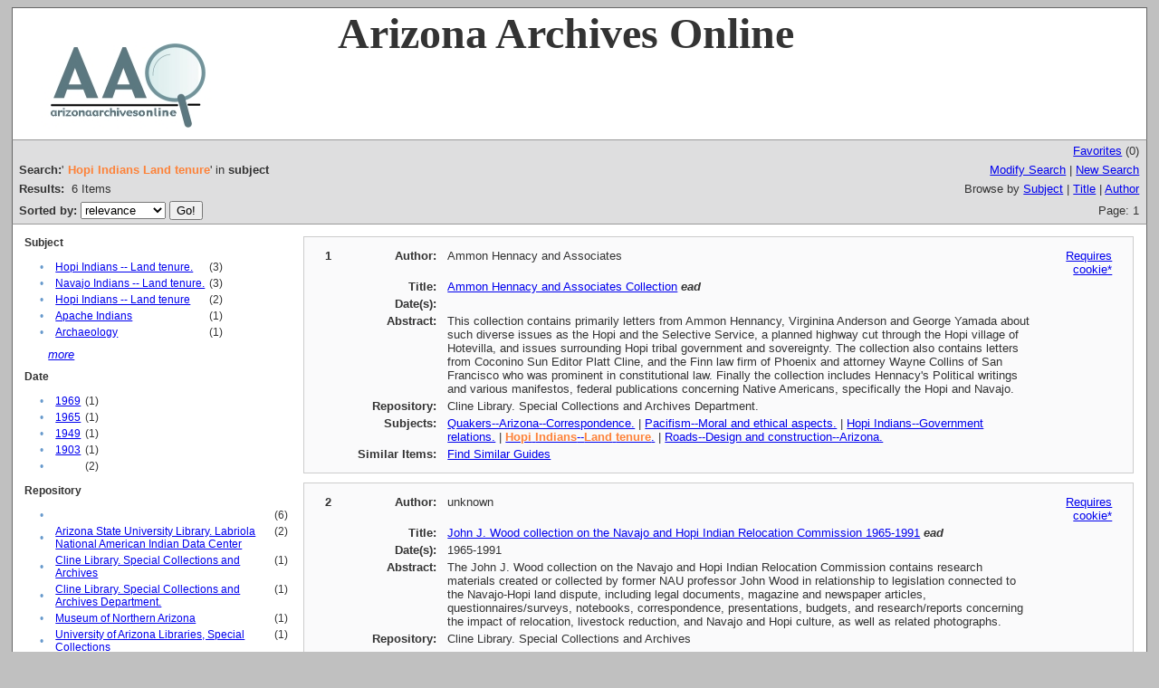

--- FILE ---
content_type: text/html;charset=UTF-8
request_url: http://azarchivesonline.org/xtf/search?subject=Hopi%20Indians%20--%20Land%20tenure;subject-join=exact;smode=simple;rmode=none;style=;brand=default
body_size: 4952
content:

<!DOCTYPE html
  PUBLIC "-//W3C//DTD XHTML 1.0 Transitional//EN" "http://www.w3.org/TR/xhtml1/DTD/xhtml1-transitional.dtd">
<html xmlns="http://www.w3.org/1999/xhtml" xml:lang="en" lang="en"><head><meta http-equiv="Content-Type" content="text/html; charset=UTF-8; charset=UTF-8" /><title>XTF: Search Results</title><link rel="stylesheet" href="css/default/results.css" type="text/css" /><script src="script/yui/yahoo-dom-event.js" type="text/javascript"></script><script src="script/yui/connection-min.js" type="text/javascript"></script><script type="text/javascript">

  var _gaq = _gaq || [];
  _gaq.push(['_setAccount', 'UA-3848891-1']);
  _gaq.push(['_setDomainName', 'azarchivesonline.org']);
  _gaq.push(['_trackPageview']);

  (function() {
    var ga = document.createElement('script'); ga.type = 'text/javascript'; ga.async = true;
    ga.src = ('https:' == document.location.protocol ? 'https://ssl' : 'http://www') + '.google-analytics.com/ga.js';
    var s = document.getElementsByTagName('script')[0]; s.parentNode.insertBefore(ga, s);
  })();

</script></head><body><div class="header" style="background-color:white;">
        <!-- <img src="icons/default/xtf_logo.gif" width="302" height="18" alt="eXtensible Text Framework" id="xtf-logo"/>
         <img src="icons/default/your_logo.gif" width="100" height="40" alt="graphic" id="your-logo" />-->
	<img src="brand/aao2.jpg" alt="Arizona Archives Online" id="xtf-logo" />
	<span style="width:80%; position:relative; left:10%; top:5%; font-family:'Palatino Linotype'; font-size: 48px; font-weight: bold;">Arizona Archives Online </span>
         <br class="clear" />
      </div><div class="resultsHeader"><table><tr><td colspan="2" class="right"><a href="http://azarchivesonline.org/xtf/search?smode=showBag">Favorites</a>
                           (<span id="bagCount">0</span>)
                        </td></tr><tr><td><div class="query"><div class="label"><b>Search:</b></div><div class="subQuery">
   
   
   
   
   
   
      '<span class="subhit">Hopi Indians Land tenure</span>' in <b>subject</b>
   
</div></div></td><td class="right"><a href="http://azarchivesonline.org/xtf/search?subject=Hopi Indians -- Land tenure;subject-join=exact;smode=simple-modify;rmode=none;brand=default">Modify Search</a> | <a href="http://azarchivesonline.org/xtf/search">New Search</a></td></tr><tr><td><b>Results:</b> 
                        <span id="itemCount">6</span> Items</td><td class="right">Browse by <a href="http://azarchivesonline.org/xtf/search?browse-all=yes">Subject</a> | <a href="http://azarchivesonline.org/xtf/search?browse-title=first;sort=title">Title</a> | <a href="http://azarchivesonline.org/xtf/search?browse-creator=first;sort=creator">Author</a></td></tr><tr><td><form method="get" action="http://azarchivesonline.org/xtf/search"><b>Sorted by: </b><select size="1" name="sort"><option value="" selected="selected">relevance</option><option value="title">title</option><option value="creator">author</option><option value="year">date</option><option value="reverse-year">reverse date</option></select><input type="hidden" name="subject" value="Hopi Indians -- Land tenure" /><input type="hidden" name="subject-join" value="exact" /><input type="hidden" name="smode" value="simple" /><input type="hidden" name="rmode" value="none" /><input type="hidden" name="brand" value="default" /> <input type="submit" value="Go!" /></form></td><td class="right">Page: 1</td></tr></table></div><div class="results"><table><tr><td class="facet"><div class="facet"><div class="facetName">
		Subject
		</div><div class="facetGroup"><table><tr><td class="col1">•</td><td class="col2"><a href="search?subject=Hopi Indians -- Land tenure.;subject-join=exact;smode=simple;rmode=none;brand=default">Hopi Indians -- Land tenure.</a></td><td class="col3">
                  (3)
               </td></tr><tr><td class="col1">•</td><td class="col2"><a href="search?subject=Navajo Indians -- Land tenure.;subject-join=exact;smode=simple;rmode=none;brand=default">Navajo Indians -- Land tenure.</a></td><td class="col3">
                  (3)
               </td></tr><tr><td class="col1">•</td><td class="col2"><a href="search?subject=Hopi Indians -- Land tenure;subject-join=exact;smode=simple;rmode=none;brand=default">Hopi Indians -- Land tenure</a></td><td class="col3">
                  (2)
               </td></tr><tr><td class="col1">•</td><td class="col2"><a href="search?subject=Apache Indians;subject-join=exact;smode=simple;rmode=none;brand=default">Apache Indians</a></td><td class="col3">
                  (1)
               </td></tr><tr><td class="col1">•</td><td class="col2"><a href="search?subject=Archaeology;subject-join=exact;smode=simple;rmode=none;brand=default">Archaeology</a></td><td class="col3">
                  (1)
               </td></tr></table></div><div class="facetMore"><i><a href="http://azarchivesonline.org/xtf/search?subject=Hopi Indians -- Land tenure;subject-join=exact;smode=simple;rmode=none;brand=default;expand=subject">more</a></i></div></div><div class="facet"><div class="facetName">
		Date
		</div><div class="facetGroup"><table><tr><td class="col1">•</td><td class="col2"><a href="search?subject=Hopi Indians -- Land tenure;subject-join=exact;smode=simple;rmode=none;brand=default;f1-date=1969">1969</a></td><td class="col3">
                  (1)
               </td></tr><tr><td class="col1">•</td><td class="col2"><a href="search?subject=Hopi Indians -- Land tenure;subject-join=exact;smode=simple;rmode=none;brand=default;f1-date=1965">1965</a></td><td class="col3">
                  (1)
               </td></tr><tr><td class="col1">•</td><td class="col2"><a href="search?subject=Hopi Indians -- Land tenure;subject-join=exact;smode=simple;rmode=none;brand=default;f1-date=1949">1949</a></td><td class="col3">
                  (1)
               </td></tr><tr><td class="col1">•</td><td class="col2"><a href="search?subject=Hopi Indians -- Land tenure;subject-join=exact;smode=simple;rmode=none;brand=default;f1-date=1903">1903</a></td><td class="col3">
                  (1)
               </td></tr><tr><td class="col1">•</td><td class="col2"><a href="search?subject=Hopi Indians -- Land tenure;subject-join=exact;smode=simple;rmode=none;brand=default"></a></td><td class="col3">
                  (2)
               </td></tr></table></div></div><div class="facet"><div class="facetName">
		Repository
		</div><div class="facetGroup"><table><tr><td class="col1">•</td><td class="col2"><a href="search?subject=Hopi Indians -- Land tenure;subject-join=exact;smode=simple;rmode=none;brand=default"></a></td><td class="col3">
                  (6)
               </td></tr><tr><td class="col1">•</td><td class="col2"><a href="search?subject=Hopi Indians -- Land tenure;subject-join=exact;smode=simple;rmode=none;brand=default;f1-publisher=Arizona State University Library. Labriola National American Indian Data Center">Arizona State University Library. Labriola National American Indian Data Center</a></td><td class="col3">
                  (2)
               </td></tr><tr><td class="col1">•</td><td class="col2"><a href="search?subject=Hopi Indians -- Land tenure;subject-join=exact;smode=simple;rmode=none;brand=default;f1-publisher=Cline Library. Special Collections and Archives">Cline Library. Special Collections and Archives</a></td><td class="col3">
                  (1)
               </td></tr><tr><td class="col1">•</td><td class="col2"><a href="search?subject=Hopi Indians -- Land tenure;subject-join=exact;smode=simple;rmode=none;brand=default;f1-publisher=Cline Library. Special Collections and Archives               Department.">Cline Library. Special Collections and Archives               Department.</a></td><td class="col3">
                  (1)
               </td></tr><tr><td class="col1">•</td><td class="col2"><a href="search?subject=Hopi Indians -- Land tenure;subject-join=exact;smode=simple;rmode=none;brand=default;f1-publisher=Museum of Northern Arizona">Museum of Northern Arizona</a></td><td class="col3">
                  (1)
               </td></tr><tr><td class="col1">•</td><td class="col2"><a href="search?subject=Hopi Indians -- Land tenure;subject-join=exact;smode=simple;rmode=none;brand=default;f1-publisher=University of Arizona Libraries, Special Collections">University of Arizona Libraries, Special Collections</a></td><td class="col3">
                  (1)
               </td></tr></table></div></div></td><td class="docHit"><div id="main_1" class="docHit"><table><tr><td class="col1"><b>1</b></td><td class="col2"><b>Author:  </b></td><td class="col3">Ammon Hennacy and Associates</td><td class="col4"><span><a href="javascript:alert('To use the bag, you must enable cookies in your web browser.')">Requires cookie*</a></span></td></tr><tr><td class="col1"> </td><td class="col2"><b>Title:  </b></td><td class="col3"><a href="view?docId=ead/nau/Hennacy_Ammon.xml;query=;brand=default">Ammon Hennacy and Associates Collection</a> <i><b>ead</b></i></td><td class="col4"> </td></tr><tr><td class="col1"> </td><td class="col2"><b>Date(s):  </b></td><td class="col3"></td><td class="col4"> </td></tr><tr><td class="col1"> </td><td class="col2"><b>Abstract:  </b></td><td class="col3">This collection contains primarily letters from Ammon Hennancy,
            Virginina Anderson and George Yamada about such diverse issues as the Hopi and the
            Selective Service, a planned highway cut through the Hopi village of Hotevilla,
            and issues surrounding Hopi tribal government and sovereignty. The collection also
            contains letters from Coconino Sun Editor Platt Cline, and the Finn law firm of Phoenix
            and attorney Wayne Collins of San Francisco who was prominent in constitutional law.
            Finally the collection includes Hennacy's Political writings and various manifestos,
            federal publications concerning Native Americans, specifically the Hopi and Navajo.</td><td class="col4"> </td></tr><tr><td class="col1"> </td><td class="col2"><b>Repository:  </b></td><td class="col3">Cline Library. Special Collections and Archives
               Department.</td><td class="col4"> </td></tr><tr><td class="col1"> </td><td class="col2"><b>Subjects:  </b></td><td class="col3"><a href="http://azarchivesonline.org/xtf/search?subject=Quakers--Arizona--Correspondence.;subject-join=exact;smode=simple;rmode=none;style=;brand=default">Quakers--Arizona--Correspondence.</a> | <a href="http://azarchivesonline.org/xtf/search?subject=Pacifism--Moral and ethical aspects.;subject-join=exact;smode=simple;rmode=none;style=;brand=default">Pacifism--Moral and ethical aspects.</a> | <a href="http://azarchivesonline.org/xtf/search?subject=Hopi Indians--Government relations.;subject-join=exact;smode=simple;rmode=none;style=;brand=default">Hopi Indians--Government relations.</a> | <a href="http://azarchivesonline.org/xtf/search?subject=Hopi Indians--Land tenure.;subject-join=exact;smode=simple;rmode=none;style=;brand=default"><span class="hit">Hopi</span> <span class="hit">Indians</span>--<span class="hit">Land</span> <span class="hit">tenure</span>.</a> | <a href="http://azarchivesonline.org/xtf/search?subject=Roads--Design and construction--Arizona.;subject-join=exact;smode=simple;rmode=none;style=;brand=default">Roads--Design and construction--Arizona.</a></td><td class="col4"> </td></tr><tr><td class="col1"> </td><td class="col2"><b>Similar Items:  </b></td><td class="col3" colspan="2"><script type="text/javascript">
                     getMoreLike_1 = function() {
                        var span = YAHOO.util.Dom.get('moreLike_1');
                        span.innerHTML = "Fetching...";
                        YAHOO.util.Connect.asyncRequest('GET', 
                           'search?smode=moreLike;docsPerPage=5;identifier=NAU.MS.346',
                           { success: function(o) { span.innerHTML = o.responseText; },
                             failure: function(o) { span.innerHTML = "Failed!" } 
                           }, null);
                     };
                  </script><span id="moreLike_1"><a href="javascript:getMoreLike_1()">Find Similar Guides</a></span></td></tr></table></div><div id="main_2" class="docHit"><table><tr><td class="col1"><b>2</b></td><td class="col2"><b>Author:  </b></td><td class="col3">unknown</td><td class="col4"><span><a href="javascript:alert('To use the bag, you must enable cookies in your web browser.')">Requires cookie*</a></span></td></tr><tr><td class="col1"> </td><td class="col2"><b>Title:  </b></td><td class="col3"><a href="view?docId=ead/nau/NHIRC_Records.xml;query=;brand=default">John J. Wood collection on the Navajo and Hopi Indian
        Relocation Commission 1965-1991</a> <i><b>ead</b></i></td><td class="col4"> </td></tr><tr><td class="col1"> </td><td class="col2"><b>Date(s):  </b></td><td class="col3">1965-1991</td><td class="col4"> </td></tr><tr><td class="col1"> </td><td class="col2"><b>Abstract:  </b></td><td class="col3">The John J. Wood collection on the Navajo and Hopi Indian
        Relocation Commission contains research materials created or collected by former NAU
        professor John Wood in relationship to legislation connected to the Navajo-Hopi land
        dispute, including legal documents, magazine and newspaper articles, questionnaires/surveys,
        notebooks, correspondence, presentations, budgets, and research/reports concerning the
        impact of relocation, livestock reduction, and Navajo and Hopi culture, as well as related
        photographs.</td><td class="col4"> </td></tr><tr><td class="col1"> </td><td class="col2"><b>Repository:  </b></td><td class="col3">Cline Library. Special Collections and Archives</td><td class="col4"> </td></tr><tr><td class="col1"> </td><td class="col2"><b>Subjects:  </b></td><td class="col3"><a href="http://azarchivesonline.org/xtf/search?subject=Hopi Indians -- Land tenure.;subject-join=exact;smode=simple;rmode=none;style=;brand=default"><span class="hit">Hopi</span> <span class="hit">Indians</span> -- <span class="hit">Land</span> <span class="hit">tenure</span>.</a> | <a href="http://azarchivesonline.org/xtf/search?subject=Hopi Indians -- Religion.;subject-join=exact;smode=simple;rmode=none;style=;brand=default">Hopi Indians -- Religion.</a> | <a href="http://azarchivesonline.org/xtf/search?subject=Navajo Indians -- Land tenure.;subject-join=exact;smode=simple;rmode=none;style=;brand=default">Navajo Indians -- Land tenure.</a> | <a href="http://azarchivesonline.org/xtf/search?subject=Navajo Indians -- Religion.;subject-join=exact;smode=simple;rmode=none;style=;brand=default">Navajo Indians -- Religion.</a> | <a href="http://azarchivesonline.org/xtf/search?subject=Livestock -- Arizona.;subject-join=exact;smode=simple;rmode=none;style=;brand=default">Livestock -- Arizona.</a> | <a href="http://azarchivesonline.org/xtf/search?subject=Navajo Indians -- Relocation.;subject-join=exact;smode=simple;rmode=none;style=;brand=default">Navajo Indians -- Relocation.</a></td><td class="col4"> </td></tr><tr><td class="col1"> </td><td class="col2"><b>Similar Items:  </b></td><td class="col3" colspan="2"><script type="text/javascript">
                     getMoreLike_2 = function() {
                        var span = YAHOO.util.Dom.get('moreLike_2');
                        span.innerHTML = "Fetching...";
                        YAHOO.util.Connect.asyncRequest('GET', 
                           'search?smode=moreLike;docsPerPage=5;identifier=NAU.MS.381NAU.PH.2005.45',
                           { success: function(o) { span.innerHTML = o.responseText; },
                             failure: function(o) { span.innerHTML = "Failed!" } 
                           }, null);
                     };
                  </script><span id="moreLike_2"><a href="javascript:getMoreLike_2()">Find Similar Guides</a></span></td></tr></table></div><div id="main_3" class="docHit"><table><tr><td class="col1"><b>3</b></td><td class="col2"><b>Author:  </b></td><td class="col3">De Harport, David</td><td class="col4"><span><a href="javascript:alert('To use the bag, you must enable cookies in your web browser.')">Requires cookie*</a></span></td></tr><tr><td class="col1"> </td><td class="col2"><b>Title:  </b></td><td class="col3"><a href="view?docId=ead/mna/MNA_MS246_DeHarport_Restricted.xml;query=;brand=default">David L. DeHarport collection,</a> <i><b>ead</b></i></td><td class="col4"> </td></tr><tr><td class="col1"> </td><td class="col2"><b>Date(s):  </b></td><td class="col3">unknown</td><td class="col4"> </td></tr><tr><td class="col1"> </td><td class="col2"><b>Repository:  </b></td><td class="col3">Museum of Northern Arizona</td><td class="col4"> </td></tr><tr><td class="col1"> </td><td class="col2"><b>Subjects:  </b></td><td class="col3"><a href="http://azarchivesonline.org/xtf/search?subject=Apache Indians;subject-join=exact;smode=simple;rmode=none;style=;brand=default">Apache Indians</a> | <a href="http://azarchivesonline.org/xtf/search?subject=Archaeology;subject-join=exact;smode=simple;rmode=none;style=;brand=default">Archaeology</a> | <a href="http://azarchivesonline.org/xtf/search?subject=Hopi Indians -- Land tenure;subject-join=exact;smode=simple;rmode=none;style=;brand=default"><span class="hit">Hopi</span> <span class="hit">Indians</span> -- <span class="hit">Land</span> <span class="hit">tenure</span></a> | <a href="http://azarchivesonline.org/xtf/search?subject=Navajo history;subject-join=exact;smode=simple;rmode=none;style=;brand=default">Navajo history</a> | <a href="http://azarchivesonline.org/xtf/search?subject=Navajo Indian Reservation;subject-join=exact;smode=simple;rmode=none;style=;brand=default">Navajo Indian Reservation</a> | <a href="http://azarchivesonline.org/xtf/search?subject=Navajo Indians;subject-join=exact;smode=simple;rmode=none;style=;brand=default">Navajo Indians</a> | <a href="http://azarchivesonline.org/xtf/search?subject=Warm Spring Apache Indians;subject-join=exact;smode=simple;rmode=none;style=;brand=default">Warm Spring Apache Indians</a> | <a href="http://azarchivesonline.org/xtf/search?subject=Yokuts Indians;subject-join=exact;smode=simple;rmode=none;style=;brand=default">Yokuts Indians</a> | <a href="http://azarchivesonline.org/xtf/search?subject=Yurok Indians;subject-join=exact;smode=simple;rmode=none;style=;brand=default">Yurok Indians</a></td><td class="col4"> </td></tr><tr><td class="col1"> </td><td class="col2"><b>Similar Items:  </b></td><td class="col3" colspan="2"><script type="text/javascript">
                     getMoreLike_3 = function() {
                        var span = YAHOO.util.Dom.get('moreLike_3');
                        span.innerHTML = "Fetching...";
                        YAHOO.util.Connect.asyncRequest('GET', 
                           'search?smode=moreLike;docsPerPage=5;identifier=MS-246',
                           { success: function(o) { span.innerHTML = o.responseText; },
                             failure: function(o) { span.innerHTML = "Failed!" } 
                           }, null);
                     };
                  </script><span id="moreLike_3"><a href="javascript:getMoreLike_3()">Find Similar Guides</a></span></td></tr></table></div><div id="main_4" class="docHit"><table><tr><td class="col1"><b>4</b></td><td class="col2"><b>Author:  </b></td><td class="col3">Pratt, Wayne T.</td><td class="col4"><span><a href="javascript:alert('To use the bag, you must enable cookies in your web browser.')">Requires cookie*</a></span></td></tr><tr><td class="col1"> </td><td class="col2"><b>Title:  </b></td><td class="col3"><a href="view?docId=ead/asu/pratt.xml;query=;brand=default">Wayne T. Pratt Papers
            1903-1990
            1953-1988</a> <i><b>ead</b></i></td><td class="col4"> </td></tr><tr><td class="col1"> </td><td class="col2"><b>Date(s):  </b></td><td class="col3">1903-1990</td><td class="col4"> </td></tr><tr><td class="col1"> </td><td class="col2"><b>Abstract:  </b></td><td class="col3">The Wayne T. Pratt Papers consist primarily of publications, correspondence, transcripts, photographs, and other materials documenting issues facing Native American communities and educators of Native American children.  Among the subjects shown are the Bureau of Indian Affairs, schools for Native children, the education of future teachers of Native children, the sensitivity of educators to cultural issues, mid to late twentieth century trends in Native education, and the Johnson-O'Malley plan to aid local schools.  Although the materials in the collection date from 1903 to 1990, the bulk of the collection was created between 1953 and 1988.</td><td class="col4"> </td></tr><tr><td class="col1"> </td><td class="col2"><b>Repository:  </b></td><td class="col3">Arizona State University Library. Labriola National American Indian Data Center</td><td class="col4"> </td></tr><tr><td class="col1"> </td><td class="col2"><b>Subjects:  </b></td><td class="col3"><a href="http://azarchivesonline.org/xtf/search?subject=Hopi Indians -- Government relations.;subject-join=exact;smode=simple;rmode=none;style=;brand=default">Hopi Indians -- Government relations.</a> | <a href="http://azarchivesonline.org/xtf/search?subject=Hopi Indians -- Land tenure.;subject-join=exact;smode=simple;rmode=none;style=;brand=default"><span class="hit">Hopi</span> <span class="hit">Indians</span> -- <span class="hit">Land</span> <span class="hit">tenure</span>.</a> | <a href="http://azarchivesonline.org/xtf/search?subject=Indian children -- United States.;subject-join=exact;smode=simple;rmode=none;style=;brand=default">Indian children -- United States.</a> | <a href="http://azarchivesonline.org/xtf/search?subject=Indians of North America -- Education.;subject-join=exact;smode=simple;rmode=none;style=;brand=default">Indians of North America -- Education.</a> | <a href="http://azarchivesonline.org/xtf/search?subject=Multicultural education -- Southwest, New.;subject-join=exact;smode=simple;rmode=none;style=;brand=default">Multicultural education -- Southwest, New.</a> | <a href="http://azarchivesonline.org/xtf/search?subject=Navajo children -- Education.;subject-join=exact;smode=simple;rmode=none;style=;brand=default">Navajo children -- Education.</a> | <a href="http://azarchivesonline.org/xtf/search?subject=Navajo Indians -- Government relations.;subject-join=exact;smode=simple;rmode=none;style=;brand=default">Navajo Indians -- Government relations.</a> | <a href="http://azarchivesonline.org/xtf/search?subject=Navajo Indians -- Land tenure.;subject-join=exact;smode=simple;rmode=none;style=;brand=default">Navajo Indians -- Land tenure.</a></td><td class="col4"> </td></tr><tr><td class="col1"> </td><td class="col2"><b>Similar Items:  </b></td><td class="col3" colspan="2"><script type="text/javascript">
                     getMoreLike_4 = function() {
                        var span = YAHOO.util.Dom.get('moreLike_4');
                        span.innerHTML = "Fetching...";
                        YAHOO.util.Connect.asyncRequest('GET', 
                           'search?smode=moreLike;docsPerPage=5;identifier=MSS-142',
                           { success: function(o) { span.innerHTML = o.responseText; },
                             failure: function(o) { span.innerHTML = "Failed!" } 
                           }, null);
                     };
                  </script><span id="moreLike_4"><a href="javascript:getMoreLike_4()">Find Similar Guides</a></span></td></tr></table></div><div id="main_5" class="docHit"><table><tr><td class="col1"><b>5</b></td><td class="col2"><b>Author:  </b></td><td class="col3">Zah, Peterson</td><td class="col4"><span><a href="javascript:alert('To use the bag, you must enable cookies in your web browser.')">Requires cookie*</a></span></td></tr><tr><td class="col1"> </td><td class="col2"><b>Title:  </b></td><td class="col3"><a href="view?docId=ead/asu/zah.xml;query=;brand=default">Peterson Zah Collection
            1969-1994</a> <i><b>ead</b></i></td><td class="col4"> </td></tr><tr><td class="col1"> </td><td class="col2"><b>Date(s):  </b></td><td class="col3">1969-1994</td><td class="col4"> </td></tr><tr><td class="col1"> </td><td class="col2"><b>Abstract:  </b></td><td class="col3">The Peterson Zah Collection contains professional papers, correspondence, newspaper articles, photographs, audiovisual material, and artifacts dating from 1969 to 1994.  The bulk of the material dates from 1982 to 1990 and consists of papers showing Zah's time campaigning for and acting as Chairman and later President of the Navajo Nation.  The collection is arranged in five series.</td><td class="col4"> </td></tr><tr><td class="col1"> </td><td class="col2"><b>Repository:  </b></td><td class="col3">Arizona State University Library. Labriola National American Indian Data Center</td><td class="col4"> </td></tr><tr><td class="col1"> </td><td class="col2"><b>Subjects:  </b></td><td class="col3"><a href="http://azarchivesonline.org/xtf/search?subject=Hopi Indians -- Land tenure.;subject-join=exact;smode=simple;rmode=none;style=;brand=default"><span class="hit">Hopi</span> <span class="hit">Indians</span> -- <span class="hit">Land</span> <span class="hit">tenure</span>.</a> | <a href="http://azarchivesonline.org/xtf/search?subject=Indian land transfers -- Arizona.;subject-join=exact;smode=simple;rmode=none;style=;brand=default">Indian land transfers -- Arizona.</a> | <a href="http://azarchivesonline.org/xtf/search?subject=Navajo Indians -- Archives.;subject-join=exact;smode=simple;rmode=none;style=;brand=default">Navajo Indians -- Archives.</a> | <a href="http://azarchivesonline.org/xtf/search?subject=Navajo Indians -- Land tenure.;subject-join=exact;smode=simple;rmode=none;style=;brand=default">Navajo Indians -- Land tenure.</a> | <a href="http://azarchivesonline.org/xtf/search?subject=Navajo Indians -- Legal status, laws, etc.;subject-join=exact;smode=simple;rmode=none;style=;brand=default">Navajo Indians -- Legal status, laws, etc.</a> | <a href="http://azarchivesonline.org/xtf/search?subject=Navajo Indians -- Politics and government.;subject-join=exact;smode=simple;rmode=none;style=;brand=default">Navajo Indians -- Politics and government.</a> | <a href="http://azarchivesonline.org/xtf/search?subject=Navajo Nation, Arizona, New Mexico &amp; Utah. President -- Elections.;subject-join=exact;smode=simple;rmode=none;style=;brand=default">Navajo Nation, Arizona, New Mexico &amp; Utah. President -- Elections.</a> | <a href="http://azarchivesonline.org/xtf/search?subject=United States. Indian Civil Rights Act.;subject-join=exact;smode=simple;rmode=none;style=;brand=default">United States. Indian Civil Rights Act.</a></td><td class="col4"> </td></tr><tr><td class="col1"> </td><td class="col2"><b>Similar Items:  </b></td><td class="col3" colspan="2"><script type="text/javascript">
                     getMoreLike_5 = function() {
                        var span = YAHOO.util.Dom.get('moreLike_5');
                        span.innerHTML = "Fetching...";
                        YAHOO.util.Connect.asyncRequest('GET', 
                           'search?smode=moreLike;docsPerPage=5;identifier=MSS-154',
                           { success: function(o) { span.innerHTML = o.responseText; },
                             failure: function(o) { span.innerHTML = "Failed!" } 
                           }, null);
                     };
                  </script><span id="moreLike_5"><a href="javascript:getMoreLike_5()">Find Similar Guides</a></span></td></tr></table></div><div id="main_6" class="docHit"><table><tr><td class="col1"><b>6</b></td><td class="col2"><b>Author:  </b></td><td class="col3">Hopi Traditionalists</td><td class="col4"><span><a href="javascript:alert('To use the bag, you must enable cookies in your web browser.')">Requires cookie*</a></span></td></tr><tr><td class="col1"> </td><td class="col2"><b>Title:  </b></td><td class="col3"><a href="view?docId=ead/uoa/UAAZ374.xml;query=;brand=default">Hopi
		Traditionalist Movement papers, 
		1949-1972</a> <i><b>ead</b></i></td><td class="col4"> </td></tr><tr><td class="col1"> </td><td class="col2"><b>Date(s):  </b></td><td class="col3">1949-1972</td><td class="col4"> </td></tr><tr><td class="col1"> </td><td class="col2"><b>Abstract:  </b></td><td class="col3">This collection consists of correspondence, transcripts of meetings,
  		clippings, legal papers, and printed material published by members of the
  		movement.</td><td class="col4"> </td></tr><tr><td class="col1"> </td><td class="col2"><b>Repository:  </b></td><td class="col3">University of Arizona Libraries, Special Collections</td><td class="col4"> </td></tr><tr><td class="col1"> </td><td class="col2"><b>Subjects:  </b></td><td class="col3"><a href="http://azarchivesonline.org/xtf/search?subject=Hopi Indians -- Social life and customs;subject-join=exact;smode=simple;rmode=none;style=;brand=default">Hopi Indians -- Social life and customs</a> | <a href="http://azarchivesonline.org/xtf/search?subject=Hopi Indians -- Government relations;subject-join=exact;smode=simple;rmode=none;style=;brand=default">Hopi Indians -- Government relations</a> | <a href="http://azarchivesonline.org/xtf/search?subject=Hopi Indians -- Land tenure;subject-join=exact;smode=simple;rmode=none;style=;brand=default"><span class="hit">Hopi</span> <span class="hit">Indians</span> -- <span class="hit">Land</span> <span class="hit">tenure</span></a> | <a href="http://azarchivesonline.org/xtf/search?subject=Coal mines and mining -- Arizona -- Black Mesa (Navajo County%0A%09%09%09 and Apache County);subject-join=exact;smode=simple;rmode=none;style=;brand=default">Coal mines and mining -- Arizona -- Black Mesa (Navajo County
			 and Apache County)</a> | <a href="http://azarchivesonline.org/xtf/search?subject=Strip mining -- Environmental aspects -- Southwest,%0A%09%09%09 New;subject-join=exact;smode=simple;rmode=none;style=;brand=default">Strip mining -- Environmental aspects -- Southwest,
			 New</a></td><td class="col4"> </td></tr><tr><td class="col1"> </td><td class="col2"><b>Similar Items:  </b></td><td class="col3" colspan="2"><script type="text/javascript">
                     getMoreLike_6 = function() {
                        var span = YAHOO.util.Dom.get('moreLike_6');
                        span.innerHTML = "Fetching...";
                        YAHOO.util.Connect.asyncRequest('GET', 
                           'search?smode=moreLike;docsPerPage=5;identifier=AZ 374',
                           { success: function(o) { span.innerHTML = o.responseText; },
                             failure: function(o) { span.innerHTML = "Failed!" } 
                           }, null);
                     };
                  </script><span id="moreLike_6"><a href="javascript:getMoreLike_6()">Find Similar Guides</a></span></td></tr></table></div></td></tr></table></div><div class="footer">
         <a href="mailto:azarchives@gmail.com">Comments? Questions?</a>
      </div></body></html>